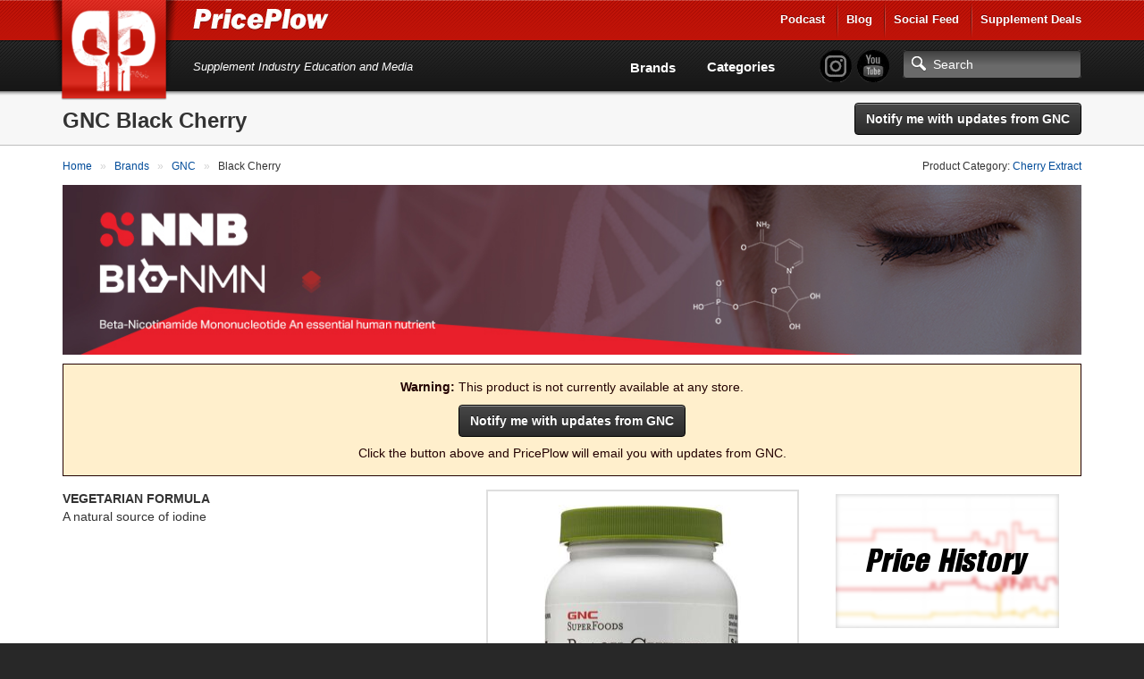

--- FILE ---
content_type: text/html; charset=utf-8
request_url: https://www.priceplow.com/gnc/black-cherry
body_size: 14514
content:

<!DOCTYPE html>
<html lang="en">

<head>
    <script>(function(w,d,s,l,i){w[l]=w[l]||[];w[l].push({'gtm.start':
    new Date().getTime(),event:'gtm.js'});var f=d.getElementsByTagName(s)[0],
    j=d.createElement(s),dl=l!='dataLayer'?'&l='+l:'';j.async=true;j.src=
    'https://www.googletagmanager.com/gtm.js?id='+i+dl;f.parentNode.insertBefore(j,f);
    })(window,document,'script','dataLayer','GTM-5P5DHQ');</script>
    <meta charset="utf-8"/>
    <title>GNC Black Cherry | News, Reviews, &amp; Prices at PricePlow</title>
    <meta name="description" content="Compare prices and save on GNC Black Cherry! You can shop with confidence - the best deal on Black Cherry by GNC is here at PricePlow!">
    <meta name="viewport" content="width=device-width, initial-scale=1.0"/>
    <!--[if IE]>
    <meta http-equiv="X-UA-Compatible" content="IE=edge" />
    <![endif]-->

      <link rel="stylesheet" href="https://www.priceplow.com/static/gen/css/base.814f731f.css">

    <link rel="apple-touch-icon" href="/static/images/tileicon.png">
    <link rel="icon" href="/static/images/favicon.png">


    <link rel="canonical" href="https://www.priceplow.com/gnc/black-cherry">

    <meta name="robots" content="index, follow">

    <!--[if IE]><link rel="shortcut icon" href="static/images/favicon.ico"><![endif]-->
    <!-- or, set /favicon.ico for IE10 win -->
    <meta name="msapplication-TileColor" content="#FFF">
    <meta name="msapplication-TileImage" content="/static/images/tileicon.png">

    <!-- for Facebook -->
    <meta property="fb:admins" content="100001030166326" />
    <meta property="fb:app_id" content="260396927397263" />
    <meta property="og:title" content="GNC Black Cherry | News, Reviews, &amp; Prices at PricePlow" />
    <meta property="og:type" content="product.item" />
    <meta property="og:image" content="https://www.priceplow.com/static/images/products/gnc-black-cherry.jpg" />
    <meta property="og:url" content="https://www.priceplow.com/gnc/black-cherry" />
    <meta property="og:description" content="Compare prices and save on GNC Black Cherry! You can shop with confidence - the best deal on Black Cherry by GNC is here at PricePlow!" />

  <meta property="product:brand" content="GNC"/>
  <meta property="product:retailer_item_id" content="43850"/>
  <meta property="product:availability" content="out of stock"/>
  <meta property="product:condition" content="new"/>

    <!-- for Twitter -->
    <meta name="twitter:card" content="summary" />
    <meta name="twitter:title" content="GNC Black Cherry | News, Reviews, &amp; Prices at PricePlow" />
    <meta name="twitter:description" content="Compare prices and save on GNC Black Cherry! You can shop with confidence - the best deal on Black Cherry by GNC is here at PricePlow!" />
    <meta name="twitter:image" content="https://www.priceplow.com/static/images/products/gnc-black-cherry.jpg" />

    <!-- Chrome, Firefox OS and Opera -->
    <meta name="theme-color" content="#bf1316">

      <link
        rel="preload"
        href="https://www.priceplow.com/static/images/products/gnc-black-cherry-large.jpg"
        as="image"
        />

      <link rel="stylesheet" href="https://www.priceplow.com/static/gen/css/price-history.84411f6c.css">
</head>

<body class="">
<noscript><iframe src="https://www.googletagmanager.com/ns.html?id=GTM-5P5DHQ"
height="0" width="0" style="display:none;visibility:hidden"></iframe></noscript>
<svg aria-hidden="true" style="position: absolute; width: 0; height: 0; overflow: hidden;" version="1.1" xmlns="http://www.w3.org/2000/svg" xmlns:xlink="http://www.w3.org/1999/xlink">
<defs>
<symbol id="icon-price-tag" viewBox="0 0 32 32">
<path d="M0 1.5v12c0 0.825 0.477 1.977 1.061 2.561l14.879 14.879c0.583 0.583 1.538 0.583 2.121 0l12.879-12.879c0.583-0.583 0.583-1.538 0-2.121l-14.879-14.879c-0.583-0.583-1.736-1.061-2.561-1.061h-12c-0.825 0-1.5 0.675-1.5 1.5zM12 9c0 1.657-1.343 3-3 3s-3-1.343-3-3 1.343-3 3-3 3 1.343 3 3z"></path>
</symbol>
<symbol id="icon-zoom-in" viewBox="0 0 32 32">
<path d="M31.008 27.231l-7.58-6.447c-0.784-0.705-1.622-1.029-2.299-0.998 1.789-2.096 2.87-4.815 2.87-7.787 0-6.627-5.373-12-12-12s-12 5.373-12 12 5.373 12 12 12c2.972 0 5.691-1.081 7.787-2.87-0.031 0.677 0.293 1.515 0.998 2.299l6.447 7.58c1.104 1.226 2.907 1.33 4.007 0.23s0.997-2.903-0.23-4.007zM12 20c-4.418 0-8-3.582-8-8s3.582-8 8-8 8 3.582 8 8-3.582 8-8 8zM14 6h-4v4h-4v4h4v4h4v-4h4v-4h-4z"></path>
</symbol>
<symbol id="icon-fire" viewBox="0 0 32 32">
<path d="M10.031 32c-2.133-4.438-0.997-6.981 0.642-9.376 1.795-2.624 2.258-5.221 2.258-5.221s1.411 1.834 0.847 4.703c2.493-2.775 2.963-7.196 2.587-8.889 5.635 3.938 8.043 12.464 4.798 18.783 17.262-9.767 4.294-24.38 2.036-26.027 0.753 1.646 0.895 4.433-0.625 5.785-2.573-9.759-8.937-11.759-8.937-11.759 0.753 5.033-2.728 10.536-6.084 14.648-0.118-2.007-0.243-3.392-1.298-5.312-0.237 3.646-3.023 6.617-3.777 10.27-1.022 4.946 0.765 8.568 7.555 12.394z"></path>
</symbol>
<symbol id="icon-circle-right" viewBox="0 0 32 32">
<path d="M16 0c-8.837 0-16 7.163-16 16s7.163 16 16 16 16-7.163 16-16-7.163-16-16-16zM16 29c-7.18 0-13-5.82-13-13s5.82-13 13-13 13 5.82 13 13-5.82 13-13 13z"></path>
<path d="M11.086 22.086l2.829 2.829 8.914-8.914-8.914-8.914-2.828 2.828 6.086 6.086z"></path>
</symbol>
<symbol id="icon-circle-left" viewBox="0 0 32 32">
<path d="M16 32c8.837 0 16-7.163 16-16s-7.163-16-16-16-16 7.163-16 16 7.163 16 16 16zM16 3c7.18 0 13 5.82 13 13s-5.82 13-13 13-13-5.82-13-13 5.82-13 13-13z"></path>
<path d="M20.914 9.914l-2.829-2.829-8.914 8.914 8.914 8.914 2.828-2.828-6.086-6.086z"></path>
</symbol>
<symbol id="icon-info" viewBox="0 0 32 32">
<path d="M14 9.5c0-0.825 0.675-1.5 1.5-1.5h1c0.825 0 1.5 0.675 1.5 1.5v1c0 0.825-0.675 1.5-1.5 1.5h-1c-0.825 0-1.5-0.675-1.5-1.5v-1z"></path>
<path d="M20 24h-8v-2h2v-6h-2v-2h6v8h2z"></path>
<path d="M16 0c-8.837 0-16 7.163-16 16s7.163 16 16 16 16-7.163 16-16-7.163-16-16-16zM16 29c-7.18 0-13-5.82-13-13s5.82-13 13-13 13 5.82 13 13-5.82 13-13 13z"></path>
</symbol>
<symbol id="icon-link" viewBox="0 0 32 32">
<path d="M13.757 19.868c-0.416 0-0.832-0.159-1.149-0.476-2.973-2.973-2.973-7.81 0-10.783l6-6c1.44-1.44 3.355-2.233 5.392-2.233s3.951 0.793 5.392 2.233c2.973 2.973 2.973 7.81 0 10.783l-2.743 2.743c-0.635 0.635-1.663 0.635-2.298 0s-0.635-1.663 0-2.298l2.743-2.743c1.706-1.706 1.706-4.481 0-6.187-0.826-0.826-1.925-1.281-3.094-1.281s-2.267 0.455-3.094 1.281l-6 6c-1.706 1.706-1.706 4.481 0 6.187 0.635 0.635 0.635 1.663 0 2.298-0.317 0.317-0.733 0.476-1.149 0.476z"></path>
<path d="M8 31.625c-2.037 0-3.952-0.793-5.392-2.233-2.973-2.973-2.973-7.81 0-10.783l2.743-2.743c0.635-0.635 1.664-0.635 2.298 0s0.635 1.663 0 2.298l-2.743 2.743c-1.706 1.706-1.706 4.481 0 6.187 0.826 0.826 1.925 1.281 3.094 1.281s2.267-0.455 3.094-1.281l6-6c1.706-1.706 1.706-4.481 0-6.187-0.635-0.635-0.635-1.663 0-2.298s1.663-0.635 2.298 0c2.973 2.973 2.973 7.81 0 10.783l-6 6c-1.44 1.44-3.355 2.233-5.392 2.233z"></path>
</symbol>
<symbol id="icon-play3" viewBox="0 0 32 32">
<path d="M6 4l20 12-20 12z"></path>
</symbol>
</defs>
</svg>
<div id="main_alert_container"></div>
<div id="js-responsive-element"></div>

<div id="header">
    <div id="menu-wrap">
        <div class="container">
            <div class="row">
                <div class="col-xs-6">
                    <a href="/" id="logo" title="PricePlow Home: We do the Work, You do the Workouts.™"></a>

                    <div id="site-name-wrap" title="PricePlow Home: We do the Work, You do the Workouts.™">
                        <a href="/" id="header-link" title="PricePlow Home: We do the Work, You do the Workouts.™">
                            <span id="snw-in">
                                <span id="site-name"></span>
                            </span>
                        </a>
                    </div>
                </div>
                  <div class="col-xs-6 visible-xs visible-sm" id="header-mobile-features">
                      <form method="get" action="#" id="search-form-md" class="form-inline">
                          <input type="text" class="form-control search-input" aria-label="Search"/>
                          <a href="javascript:;" aria-label="Search" class="btn btn-search-toggle" data-toggle="collapse"
                             data-target="#sm-search-bar" data-overlay="#search-overlay"></a>
                          <a href="javascript:;" aria-label="Navigation Menu" class="btn btn-menu-toggle" data-toggle="collapse"
                             data-target="#main-menu"></a>
                      </form>
                  </div>
                <div class="pull-right hidden-xs hidden-sm">
                    <ul class="login-area-top list-unstyled">
                        <li><a href="https://blog.priceplow.com/podcast" title="Listen to the PricePlow Podcast!" target="_blank" rel="noopener">Podcast</a></li>
                        <li class="deals-menu relative-menu"><a href="https://blog.priceplow.com" title="The PricePlow Blog: Supplement News, Reviews, and Top 10 Lists" target="_blank" rel="noopener">Blog</a>
                            <ul class="bogo-menu">
                                      <li><a href="https://blog.priceplow.com/guides" title="Supplement Guides and Ingredient Research on PricePlow" target="_blank" rel="noopener">Supplement Guides</a></li>
                            </ul>
                        </li>
                        <li><a href="/social" title="PricePlow's Latest Social and Media Activity">Social Feed</a></li>
                        <li class="deals-menu relative-menu"><a href="/deals" title="Our current hot supplement deals, hand-picked by Team PricePlow!">Supplement Deals</a>
                          <ul class="bogo-menu">
                            <li><a href="/deals" title="Supplement Deals on PricePlow - Hand Selected for Hugeness!">Main Deals Page</a></li>
                            <li>- <a href="/deals/bogo" title="Buy One Get One Free Deals at PricePlow!">Buy 1 Get 1 Free</a></li>
                          </ul>
                        </li>
                    </ul>
                </div>
                <!-- .pull-right -->
            </div>
            <!-- .row -->
            <div class="row visible-sm">
                <div class="col-sm-12">
                    <div class="motto-1">
                        Supplement Industry Education and Media
                    </div>
                </div>
            </div>
            <!-- .row -->
        </div>
        <!-- .container -->
    </div>
    <!-- #menu-wrap -->
    <div id="main-menu" class="collapse">
        <div class="container">
            <div class="row" style="margin-right: 0">
                <div class="col-xs-12">
                    <div id="motto-2" class="visible-md visible-lg">
                        Supplement Industry Education and Media
                    </div>
                    <div id="header-right">
                          <div id="pp-header-social">
                              <form method="get" action="/search" id="search-form-lg">
                                <ul class="list-unstyled social-icons" style="display: inline-block;">
                                    <li><a href="https://www.instagram.com/PricePlow" title="Follow @PricePlow on Instagram!" target="_blank" rel="noopener" class="social-instagram"></a></li>
                                    <li><a href="https://www.youtube.com/PricePlow" title="Subscribe to our YouTube Channel!" class="social-youtube" target="_blank" rel="noopener"></a></li>
                                </ul>
                                  <input type="text" name="q" class="form-control search-input visible-md visible-lg" aria-label="Search" placeholder="Search"/>
                                  <input type="submit" style="position: absolute; left: -9999px"/>
                              </form>
                              <ul class="hidden-md hidden-lg mobile-blog-links">
                                <li><a href="https://blog.priceplow.com" title="The PricePlow Blog: Supplement News, Reviews, and Interviews" target="_blank" rel="noopener">Blog</a>
                                  <ul>
                                        <li><a href="https://blog.priceplow.com/guides" title="Supplement Guides and Ingredient Research on PricePlow" target="_blank" rel="noopener">Supplement Guides</a></li>
                                  </ul>
                                </li>
                                <li class="hidden-sm hidden-xs"><a href="https://blog.priceplow.com/podcast" title="Listen to the PricePlow Podcast!" target="_blank" rel="noopener">Podcast</a></li>
                              </ul>
                          </div>

                        <div id="header-nav-wrap">
                            <div id="header-nav">
                                <ul class="list-unstyled">
                                    <li class="hidden-md hidden-lg"><a href="https://blog.priceplow.com/podcast" title="Subscribe to the PricePlow Podcast!">PricePlow Podcast</a></li>
                                    <li class="hidden-md hidden-lg"><a href="/social" title="PricePlow's Latest Social and Media Activity">Social Media Feed</a></li>
                                    <li><a href="/brands" title="See all Brands on PricePlow - Over 1200 of them!">Brands</a></li>
                                    <li><a href="/categories" title="See all Categories on PricePlow! We're *crazy* about organization!">Categories</a></li>
                                    <li class="hidden-md hidden-lg"><a href="/deals" title="See the current hot deals on PricePlow">Deals</a>
                                      <ul>
                                        <li><a href="/deals/bogo" title="Buy One Get One Free Deals!">BOGO Offers</a></li>
                                      </ul>
                                    </li>
                                </ul>
                            </div>
                            <!-- #header-nav -->
                        </div>
                        <!-- #header-nav-wrap -->
                    </div>
                    <!-- #header-right -->
                </div>
                <!-- .col-xs-12 -->
            </div>
            <!-- .row -->
        </div>
        <!-- .container -->
    </div>
    <!-- #main-menu -->
</div>
<!-- #header -->

  <!-- Mobile version search + overlay for it -->
  <div class="mobile-overlay fade out" id="search-overlay" data-toggle="collapse" data-target="#sm-search-bar"></div>
  <div id="sm-search-bar" class="collapse">
      <div id="sm-search-bar-in">
          <form method="get" action="https://www.priceplow.com/search">
              <div class="container">
                  <div class="row">
                      <div class="col-xs-12">
                          <div id="sm-search-bar-input-wrap"><input type="text" name="q" class="form-control search-input" aria-label="Search" placeholder="Search..."/></div>
                      </div>
                      <!-- <div id="sm-search-bar-submit-wrap">
                          <button type="submit" class="btn btn-danger">Search</button>
                      </div> -->
                      <input type="submit" style="position: absolute; left: -9999px"/>
                  </div>
                  <!-- .row -->
              </div>
              <!-- .container -->
          </form>
      </div>
      <!-- #sm-search-bar-in -->
  </div>
  <!-- #sm-search-bar -->

  <div itemscope itemtype="http://schema.org/Product" id="https://www.priceplow.com/gnc/black-cherry">
    <meta itemprop="sku" content="product-43850">
    <div id="category-caption" class="product-caption">
        <div class="container" data-mpid="43850">
            <div class="row">
                <div class="col-xs-12" id="cat-cap-top">
                    <div id="cat-cap-top-in" class="clearfix">
                        <meta itemprop="brand" content="GNC">
                        <h1><span itemprop="name">GNC Black Cherry</span></h1>
                        <div class="cat-cap-product-header" id="cat-cap-bottom">
                            <ul class="list-inline">
                                <li>
                                        <button id="" data-path="/gnc" data-id="1345" data-name="GNC" title="Click here to get emailed with updates from GNC" class="btn monitor_brand btn-black" style="">Notify me with updates from GNC</button>



                                </li>
                            </ul>
                        </div>
                        <!-- #cat-cap-bottom -->
                    </div>
                    <!-- #cat-cap-top-in -->
                </div>
                <!-- .col-xs-12 -->
            </div>
            <!-- .row -->
        </div>
        <!-- .container -->
    </div> <!-- #category-caption -->
    <div class="subpage-wrap product-subpage">
            <div class="container" id="product-top-container">
                <div class="row">
                    <div class="col-xs-12">
                        <div class="breadcrumbs clearfix">
                            <div class="pull-left">
                              <ol itemscope itemtype="https://schema.org/BreadcrumbList" class="breadcrumb-list">
    <li itemprop="itemListElement" itemscope itemtype="https://schema.org/ListItem">
            <a itemprop="item" href="https://www.priceplow.com/" title="">
        <span itemprop="name">Home</span>
    </a>


      <meta itemprop="position" content="1" />
    </li>
    <li itemprop="itemListElement" itemscope itemtype="https://schema.org/ListItem">
            <a itemprop="item" href="https://www.priceplow.com/brands" title="">
        <span itemprop="name">Brands</span>
    </a>


      <meta itemprop="position" content="2" />
    </li>
    <li itemprop="itemListElement" itemscope itemtype="https://schema.org/ListItem">
          <a itemprop="item" href="https://www.priceplow.com/gnc" title="">
        <span itemprop="name">GNC</span>
    </a>

      <meta itemprop="position" content="3" />
    </li>
    <li itemprop="itemListElement" itemscope itemtype="https://schema.org/ListItem">
              <span itemprop="name">Black Cherry</span>

      <meta itemprop="position" content="4" />
    </li>
</ol>

                            </div>
                            <div class="pull-right hidden-xs">
                                Product Category: <a href="/cherry-extract"  title="Read more about Cherry Extract and compare products with PricePlow!">Cherry Extract</a>
                            </div>
                        </div>
                        <!-- .breadcrumbs -->

                          <div class="responsive-frame">
    <iframe src="/blazon?bid=1345&amp;cid=553" frameborder="0" title="Sponsored Content">
    </iframe>
  </div>


                            <div class="product-warning hidden-xs">
        <p><strong>Warning:</strong> This product is not currently available at any store.</p>
            <button id="" data-path="/gnc" data-id="1345" data-name="GNC" title="Click here to get emailed with updates from GNC" class="btn monitor_brand btn-black center" style="margin-bottom:8px;">Notify me with updates from GNC</button>


        <p>Click the button above and PricePlow will email you with updates from GNC.</p>
    </div>

                    </div>
                </div>

                <div class="row content-row">
                  <div class="col-xs-12 text-content">
                      <div id="product-flex-container">
                        <div id="featured-product-container" class="visible-xs hidden-sm hidden-md hidden-lg">
                                <div  class=" featured-product product-ad">
      <div class="product-ad-in">
        <div class="pad-picture">
          <meta itemprop="image" content="https://www.priceplow.com/static/images/products/gnc-black-cherry-large.jpg">
          

  <img src="https://www.priceplow.com/static/images/products/gnc-black-cherry-large.jpg" width="220" height="357" alt=""  />

            <div class="image-overlay">
      <div class="island">
        <div class="title">GNC Black Cherry</div>
        <a href="https://www.priceplow.com/static/images/products/gnc-black-cherry.jpg" class="magnify" data-image-url="https://www.priceplow.com/static/images/products/gnc-black-cherry.jpg" data-caption="GNC Black Cherry" data-product-url="https://www.priceplow.com/gnc/black-cherry" data-product-name="GNC Black Cherry" data-product-id="43850" data-outgoing-url="" data-show-product-link="0" title="GNC Black Cherry"><svg role="img" class="icon icon-zoom-in" aria-label="Zoom In" alt="Zoom In">
    <title>Zoom In</title>
    <use xlink:href="#icon-zoom-in"></use>
  </svg></a>
      </div>
  </div>

        </div>
        <div class="pad-links">
          <div class="text-center">
              <p style="margin: 0 0 4px 0">GNC Black Cherry</p>
          </div>
        </div>
      </div>
      <!-- .product-ad-in -->
      <div class="product-ad-share">
        <div class="product-share-button" title="Click here to Share this page with friends!" data-toggle="modal" href="https://www.priceplow.com/user/share/product/43850" data-target="#modal_share_box"></div>
      </div>
    </div>
    <!-- .product-ad -->

                        </div>


                            <div itemprop="offers" itemscope itemtype="http://schema.org/AggregateOffer">
                              <link itemprop="availability" href="http://schema.org/OutOfStock">
                              <meta itemprop="lowPrice" content="24.99">
                              <meta itemprop="highPrice" content="34.99">
                              <meta itemprop="priceCurrency" content="USD">
                            </div>
 




                        <div id="nutrition-container">
                        </div>


                          <div id="under-nutrition-container">
                                <div class="price-history-image center">
                                    <a href="#price-history" title="See the price history changes over time!">
                                        <img loading="lazy" src="/static/images/price-history.png" alt="Price History Graph"/>
                                    </a>
                                </div>
                          </div>



                        <div id="product-videos-container">
                                <div  class="hidden-xs featured-product product-ad">
      <div class="product-ad-in">
        <div class="pad-picture">
          <meta itemprop="image" content="https://www.priceplow.com/static/images/products/gnc-black-cherry-large.jpg">
          

  <img src="https://www.priceplow.com/static/images/products/gnc-black-cherry-large.jpg" width="220" height="357" alt=""  />

            <div class="image-overlay">
      <div class="island">
        <div class="title">GNC Black Cherry</div>
        <a href="https://www.priceplow.com/static/images/products/gnc-black-cherry.jpg" class="magnify" data-image-url="https://www.priceplow.com/static/images/products/gnc-black-cherry.jpg" data-caption="GNC Black Cherry" data-product-url="https://www.priceplow.com/gnc/black-cherry" data-product-name="GNC Black Cherry" data-product-id="43850" data-outgoing-url="" data-show-product-link="0" title="GNC Black Cherry"><svg role="img" class="icon icon-zoom-in" aria-label="Zoom In" alt="Zoom In">
    <title>Zoom In</title>
    <use xlink:href="#icon-zoom-in"></use>
  </svg></a>
      </div>
  </div>

        </div>
        <div class="pad-links">
          <div class="text-center">
              <p style="margin: 0 0 4px 0">GNC Black Cherry</p>
          </div>
        </div>
      </div>
      <!-- .product-ad-in -->
      <div class="product-ad-share">
        <div class="product-share-button" title="Click here to Share this page with friends!" data-toggle="modal" href="https://www.priceplow.com/user/share/product/43850" data-target="#modal_share_box"></div>
      </div>
    </div>
    <!-- .product-ad -->




                            <div id="description-container" class="text-content">
                                <div class="product-description hidden-xs" id="hidden-content" itemprop="description">
                                  <div><b>VEGETARIAN FORMULA</b><br/>A natural source of iodine</div>
                                </div>
                            </div>
                        </div>

                    </div> <!-- #product-flex-container -->
                  </div> <!-- .col-xs-12 -->
                </div>  <!-- .row -->
            </div> <!-- .container -->

        <div class="container">
              <div class="product-warning visible-xs">
        <p><strong>Warning:</strong> This product is not currently available at any store.</p>
            <button id="" data-path="/gnc" data-id="1345" data-name="GNC" title="Click here to get emailed with updates from GNC" class="btn monitor_brand btn-black center" style="margin-bottom:8px;">Notify me with updates from GNC</button>


        <p>Click the button above and PricePlow will email you with updates from GNC.</p>
    </div>

        </div>

        <div class="price-comparison-wrap" id="price-comparison">
          <div id="price-comparison-x" class="section-anchor"></div>
          <div class="container">
            <div class="price-comparison-in">
              <div class="row">
                <div class="col-xs-12">
 		  <a name="disclosure"></a>
                  <ul class="outgoing-search-stores">
                    <li>
                      <p>Search for GNC Black Cherry on Amazon.com</p>
                      <p><a href="/out/amazon/43850" target="_blank" rel="noopener" title="Search for GNC Black Cherry on Amazon.com"><img src="/static/images/stores/amazoncom-small.jpg" alt="Search for GNC Black Cherry on Amazon.com" title="Click here to Search for GNC Black Cherry on Amazon.com"/></a></p>
                    </li>
                    <li>
                      <p><a href="/out/ebay/43850" target="_blank" rel="noopener" title="Search for GNC Black Cherry on eBay">Search for GNC Black Cherry on eBay</p>
                      <p><img src="/static/images/stores/ebaycom-small.png" alt="Search for GNC Black Cherry on eBay" title="Click here to Search for GNC Black Cherry on eBay"/></a></p>
                    </li>
                  </ul>
		<h3>Statement of Disclosure</h3>
			<div style="margin-left: 3%;">
                          <p>PricePlow relies on pricing from stores with which we have a business relationship. We work hard to keep pricing current, but it is possible that you might find a better offer on your own. Additional shipping and taxes may apply. Data may be mismatched or out of date. Prices may be converted from non-USD currencies (denoted by <span><sup class="non-usd">†</sup></span>) and may not reflect current exchange rates.
 Prices may reflect coupon-based pricing (denoted by the <span><svg role="img" class="icon icon-price-tag " aria-label="Example coupon icon" alt="Example coupon icon">
    <title>Example coupon icon</title>
    <use xlink:href="#icon-price-tag"></use>
  </svg></span> icon).</p>
			  <p>If you run an online retail store with a diverse product list, contact us to learn how to get listed.</p>
			</div>
                  <div class="pcw-bottom clearfix">
                    <div class="pcw-bottom-text">
                      <strong>Looking for a lower price? Sign up for price drops</strong>
                      <br />
                      We'll notify you as soon as the price drops.
                    </div>
                    <div class="pcw-bottom-btn">
                          <button id="" data-path="/gnc/black-cherry" data-id="43850" data-name="Black Cherry" title="Click here to get emailed with updates from GNC" class="btn monitor_brand btn-danger" style="">Notify me with updates from GNC</button>


                    </div>
                  </div>

                  <div id="price-history">
                    <div class="row">
                      <div class="col-xs-12">
                        <h2>Price History</h2>
                        <p><small><em>*Note: Amazon Data is not used in PricePlow's price history graphs.</em></small></p>
                        <div class="price-history-tooltip" style="display: none">
                          <table>
                            <thead>
                              <th width="60%"></th>
                              <th width="40%" class="text-right"></th>
                            </thead>
                            <tbody>
                                <tr>
                                    <td colspan="2" class="date text-center"></td>
                                </tr>
                                <tr data-size="120 Vcaps">
                                  <td class="size"><span class="line-color"></span> 120 Vcaps</td>
                                  <td class="current-price text-right"></td>
                                </tr>
                                <tr data-size="240 Vcaps">
                                  <td class="size"><span class="line-color"></span> 240 Vcaps</td>
                                  <td class="current-price text-right"></td>
                                </tr>
                            </tbody>
                          </table>
                        </div>
                        <div class="price-history-chart"></div>
                        <ul class="price-history-legend">
                            <li data-size="120 Vcaps"><span class="line-color"></span> 120 Vcaps</li>
                            <li data-size="240 Vcaps"><span class="line-color"></span> 240 Vcaps</li>
                        </ul>

                        <h3>Historic Prices</h3>
                        <table class="historic-prices">
                          <thead>
                            <th width="30%" class="text-left">Size</th>
                            <th width="30%" class="text-center">Current</th>
                            <th width="30%" class="text-center">Lowest</th>
                            <th width="10%" class="text-center">Average</th>
                          </thead>
                          <tbody>
                              <tr data-size="120 Vcaps" class="size-row">
                                <td class="size"><span class="line-color"></span> 120 Vcaps</td>
                                <td class="current-price text-center"></td>
                                <td class="lowest-price text-center"></td>
                                <td class="average-price text-center"></td>
                              </tr>
                              <tr data-size="240 Vcaps" class="size-row">
                                <td class="size"><span class="line-color"></span> 240 Vcaps</td>
                                <td class="current-price text-center"></td>
                                <td class="lowest-price text-center"></td>
                                <td class="average-price text-center"></td>
                              </tr>
                          </tbody>
                        </table>
                      </div>
                    </div>
                  </div> <!-- #price-history -->
 
                </div> <!-- .col-xs-12 -->
              </div> <!-- .row -->
            </div> <!-- .price-comparison-in -->
          </div> <!-- .container -->
        </div> <!-- .price-comparison-wrap -->
    </div> <!-- .subpage-wrap -->
  </div> <!-- /schema.org itemscope -->

<div class="modal fade bs-modal-sm" id="loginOrRegisterModal" tabindex="-1" role="dialog" aria-labelledby="mySmallModalLabel" aria-hidden="true">
  <div class="modal-dialog modal-sm">
    <div class="modal-content">
      <div class="modal-body">
        <button type="button" class="close" data-dismiss="modal" aria-hidden="true">&times;</button>
        <h4>Sign up for alert notifications</h4>
        <form class="form-horizontal">
          <div id="register_alert_container">
          </div>
          <div class="form-group has-feedback">
            <label class="control-label" for="register-email-input">Email Address</label>
            <input required="" name="email" class="form-control" type="email" placeholder="" id="register-email-input">
            <div class="checkbox" id="get-deal-alerts">
              <input id="get_deal_alerts-checkbox" name="get_deal_alerts" type="checkbox" checked>
              <label for="get_deal_alerts-checkbox">get <a href="/deals" target="_blank" rel="noopener" title="Our favorite deals on the web!">Hot Deal</a> alerts</label>
            </div>
            <div class="checkbox" id="get-blog-alerts">
              <input id="get_blog_alerts-checkbox" name="get_blog_alerts" type="checkbox" checked>
              <label for="get_blog_alerts-checkbox">get <a href="https://blog.priceplow.com/" target="_blank" rel="noopener" title="The PricePlow Blog: Supplement News and Diet Research">New Blog Post</a> alerts</label>
            </div>
            <div class="checkbox" id="get-youtube-alerts">
                <input id="get_youtube_alerts-checkbox" name="get_youtube_alerts" type="checkbox" checked>
                <label for="get_youtube_alerts-checkbox">get <a href="https://www.youtube.com/channel/UCVLKnJW_1-Z5tHmDW1B4g8Q" target="_blank" rel="noopener" title="PricePlow on YouTube">New YouTube Video</a> alerts</label>
            </div>
            <div class="checkbox" id="get-instagram-alerts">
                <input id="get_instagram_alerts-checkbox" name="get_instagram_alerts" type="checkbox" checked>
                <label for="get_instagram_alerts-checkbox">get <a href="https://www.instagram.com/priceplow" target="_blank" rel="noopener" title="PricePlow on Instagram">New Instagram</a> alerts</label>
            </div>
            <div class="checkbox" id="get-tiktok-alerts">
                <input id="get_tiktok_alerts-checkbox" name="get_tiktok_alerts" type="checkbox" checked>
                <label for="get_tiktok_alerts-checkbox">get <a href="https://www.tiktok.com/@PricePlow" target="_blank" rel="noopener" title="PricePlow on TikTok">New TikTok</a> alerts</label>
            </div>
          </div>
          <div class="form-group has-feedback text-center">
            <button id="registerBtn" name="register" class="btn btn-danger">Sign Up</button>
          </div>
          <br>
          <p>
            <em>We'll send notifications for your monitored alerts up to once per day. You may change your alert preferences or opt out at any time. See our <a href="/terms" rel="noopener" target="_blank">Terms of Use</a> and <a href="/privacy" rel="noopener" target="_blank">Privacy Policy</a>.</em>
          </p>
        </form>
      </div>
    </div>
  </div>
</div>

<div class="modal fade modal-share-box" tabindex="-1" role="dialog" aria-labelledby="modalShareBox" aria-hidden="true" id="modal_share_box">
  <div class="modal-dialog">
    <div class="modal-content">
      <div class="modal-body">
        <button type="button" class="close" data-dismiss="modal" aria-hidden="true">&times;</button>
      </div>
    </div>
  </div>
</div>

<div class="modal fade modal-image-overlay" tabindex="-1" role="dialog" aria-labelledby="modalImageOverlay" aria-hidden="true" id="modal_image_lightbox">
  <div class="modal-dialog">
    <div class="modal-content">
      <div class="modal-body">
        <button type="button" class="close" data-dismiss="modal" aria-hidden="true">&times;</button>
        <img class="product-image" src="" />
        <div class="caption"></div>

        <button data-path="" data-id="" data-name="" title="Get Price Alerts" class="btn btn-lg btn-black monitor_product" style="display: none">Get Price Alerts</button>
        <a class="product-link" href="#" target="_blank" rel="noopener" style="display: none"><button class="btn btn-lg btn-black" title="See Product Page">See Product Page</button></a>
        <a class="outgoing-link" href="#" target="_blank" rel="noopener"><button class="btn btn-lg btn-block btn-danger" title="Go to our Deal">Go to Store Deal</button></a>
      </div>
    </div>
  </div>
</div>

<div class="modal fade" tabindex="-1" role="dialog" aria-labelledby="modalAddProductAlert" aria-hidden="true" id="product-alert-modal">
  <div class="modal-dialog">
    <div class="modal-content">
      <div class="modal-body">
      </div>
    </div>
  </div>
</div>

<div class="modal fade" tabindex="-1" role="dialog" aria-labelledby="modalAddDealAlert" aria-hidden="true" id="deal-alert-modal" data-backdrop="static" data-keyboard="false">
  <div class="modal-dialog">
    <div class="modal-content">
      <div class="modal-body">
      </div>
    </div>
  </div>
</div>

<div id="footer">
    <div class="container">
        <div class="row">
            <div class="col-xs-2">
                 <div id="footer-logo"><a href="/" title="Compare Prices on Nutritional Products at PricePlow!"> </a></div>
            </div>
            <div class="col-xs-10 col-sm-4 col-sm-push-6" id="copyright">&copy; ClutchWave Inc, 2026</div>
            <div class="col-xs-12 col-sm-6 col-sm-pull-6" id="footer-motto"><span>We do the Work, You do the Workouts.™</span></div>
        </div>
        <!-- .row -->
        <div class="row">
            <div class="col-xs-12">
                <div id="footer-middle" class="clearfix">
                    <div class="row">
                        <div class="col-md-4 col-md-push-8" id="social-icons">
                            <ul class="list-unstyled">
                                <li><a href="https://twitter.com/PricePlow" title="Follow @PricePlow on Twitter!" class="social-twitter" target="_blank" rel="noopener"></a></li>
                                <li><a href="http://www.pinterest.com/priceplow/" title="Pin us on Pinterest" class="social-pinterest" target="_blank" rel="noopener"></a></li>
                                <li><a href="https://www.instagram.com/PricePlow" title="Follow us on Instagram" class="social-instagram" target="_blank" rel="noopener"></a></li>
                                <li><a href="https://www.tiktok.com/@PricePlow" title="Follow @PricePlow on TikTok!" target="_blank" rel="noopener" class="social-tiktok"></a></li>
                                <li><a href="https://www.youtube.com/PricePlow" title="See our Reviews and News on YouTube!" class="social-youtube" target="_blank" rel="noopener"></a></li>
                            </ul>
                        </div>
                        <!-- .col-md-4 -->
                        <div class="col-md-8 col-md-pull-4" id="footer-menu">
                            <ul class="list-unstyled">
                                <li><a href="/contact" title="Contact PricePlow Support" rel="nofollow">Contact Support</a></li>
                                <li><a href="/about" title="About PricePlow - The Story" rel="nofollow">About Us</a></li>
                                <li><a href="/privacy" title="The PricePlow Privacy Policy" rel="nofollow">Privacy Policy</a></li>
                                <li><a href="/terms" title="PricePlow's Terms of Use" rel="nofollow">Terms of Use</a></li>
                            </ul>
                            <ul class="list-unstyled">
                                <li><a href="/deals" title="Supplement Deals">Deals</a></li>
                                <li><a href="/social" title="PricePlow's Latest Social and Media Activity">Social Feed</a></li>
                                <li><a href="/contract-manufacturers" title="Contract Manufacturers">Contract Manufacturers</a></li>
                                <li><a href="https://discord.priceplow.com" title="Join the PricePlow Discord Community" target="_blank" rel="noopener">Discord</a></li>
                                <li><a href="https://blog.priceplow.com/podcast" title="Subscribe to the PricePlow Podcast!" target="_blank" rel="noopener">PricePlow Podcast</a></li>
                            </ul>
                        </div>
                        <!-- .col-md-8 -->
                    </div>
                    <!-- .row -->
                </div>
                <!-- #footer-middle -->
            </div>
            <!-- .col-xs-12 -->
        </div>
        <!-- .row -->
          <div class="row" id="footer-statement">
              <div class="col-xs-12 col-sm-8 col-sm-push-2">
                  <div class="footer-disclaimer">
                      <p>No statements on this page have been approved by the FDA. Contact a doctor and get written permission
                      before beginning a new diet or using any supplement.</p>
                      <p>Prices, labels, and product availabilities change frequently. We make no guarantee on the accuracy of any of the listings on this site.</p>
                  </div>
              </div>
          </div>
          <!-- .row -->
    </div>
    <!-- .container -->
</div>
<!-- #footer -->

<noscript id="deferred-styles">
    <link rel="stylesheet" href="https://www.priceplow.com/static/gen/css/bootstrap-select.fa766e1c.css">
</noscript>


  <script onload="onPricePlowBaseJSLoaded()" src="https://www.priceplow.com/static/gen/js/base.cabd6915.js" defer></script>

    <script onload="initPricePlowProduct()" src="https://www.priceplow.com/static/gen/js/product.68f9c773.js" defer></script>

  <script>
  function initPricePlowProduct() {
    $(document).ready(function() {
      var price_histories = [{"master_product_id": 43850, "size": "120.0000", "sizeunit": "Vcaps", "full_size": "120 Vcaps", "price_snapshots": [{"timestamp": "2014-01-19T04:13:00", "price": "16.19", "unit_price": "0.1349", "eff_unit_price": "0.1349"}, {"timestamp": "2014-01-28T02:42:27", "price": "16.99", "unit_price": "0.1416", "eff_unit_price": "0.1416"}, {"timestamp": "2014-01-30T20:57:23", "price": "16.19", "unit_price": "0.1349", "eff_unit_price": "0.1349"}, {"timestamp": "2014-02-17T19:50:12", "price": "17.99", "unit_price": "0.1499", "eff_unit_price": "0.1499"}, {"timestamp": "2014-02-19T19:51:03", "price": "16.19", "unit_price": "0.1349", "eff_unit_price": "0.1349"}, {"timestamp": "2014-02-24T21:51:15", "price": "17.99", "unit_price": "0.1499", "eff_unit_price": "0.1499"}, {"timestamp": "2014-03-05T20:42:58", "price": "16.19", "unit_price": "0.1349", "eff_unit_price": "0.1349"}, {"timestamp": "2014-03-06T21:01:44", "price": "17.99", "unit_price": "0.1499", "eff_unit_price": "0.1499"}, {"timestamp": "2014-03-08T20:53:01", "price": "16.19", "unit_price": "0.1349", "eff_unit_price": "0.1349"}, {"timestamp": "2014-03-14T22:05:04", "price": "17.99", "unit_price": "0.1499", "eff_unit_price": "0.1499"}, {"timestamp": "2014-03-15T21:37:39", "price": "16.19", "unit_price": "0.1349", "eff_unit_price": "0.1349"}, {"timestamp": "2014-03-17T21:36:46", "price": "17.99", "unit_price": "0.1499", "eff_unit_price": "0.1499"}, {"timestamp": "2014-03-19T21:36:25", "price": "16.19", "unit_price": "0.1349", "eff_unit_price": "0.1349"}, {"timestamp": "2014-03-21T21:35:47", "price": "17.99", "unit_price": "0.1499", "eff_unit_price": "0.1499"}, {"timestamp": "2014-03-22T22:04:45", "price": "16.19", "unit_price": "0.1349", "eff_unit_price": "0.1349"}, {"timestamp": "2014-04-07T10:34:13", "price": "17.99", "unit_price": "0.1499", "eff_unit_price": "0.1499"}, {"timestamp": "2014-04-09T10:35:21", "price": "16.19", "unit_price": "0.1349", "eff_unit_price": "0.1349"}, {"timestamp": "2014-04-10T09:35:37", "price": "17.99", "unit_price": "0.1499", "eff_unit_price": "0.1499"}, {"timestamp": "2014-04-12T11:01:08", "price": "16.19", "unit_price": "0.1349", "eff_unit_price": "0.1349"}, {"timestamp": "2014-04-24T10:59:15", "price": "17.99", "unit_price": "0.1499", "eff_unit_price": "0.1499"}, {"timestamp": "2014-04-26T10:59:13", "price": "17.09", "unit_price": "0.1424", "eff_unit_price": "0.1424"}, {"timestamp": "2014-05-01T10:33:53", "price": "18.99", "unit_price": "0.1582", "eff_unit_price": "0.1582"}, {"timestamp": "2014-05-02T10:58:29", "price": "17.09", "unit_price": "0.1424", "eff_unit_price": "0.1424"}, {"timestamp": "2014-05-14T10:57:35", "price": "18.99", "unit_price": "0.1582", "eff_unit_price": "0.1582"}, {"timestamp": "2014-05-16T10:56:53", "price": "17.09", "unit_price": "0.1424", "eff_unit_price": "0.1424"}, {"timestamp": "2014-07-15T15:18:22", "price": "18.99", "unit_price": "0.1582", "eff_unit_price": "0.1582"}, {"timestamp": "2014-07-16T10:30:36", "price": "17.09", "unit_price": "0.1424", "eff_unit_price": "0.1424"}, {"timestamp": "2014-07-23T09:51:20", "price": "18.99", "unit_price": "0.1582", "eff_unit_price": "0.1582"}, {"timestamp": "2014-07-24T09:50:20", "price": "17.09", "unit_price": "0.1424", "eff_unit_price": "0.1424"}, {"timestamp": "2014-07-30T15:58:08", "price": "18.99", "unit_price": "0.1582", "eff_unit_price": "0.1582"}, {"timestamp": "2014-11-30T17:07:35", "price": "11.39", "unit_price": "0.0949", "eff_unit_price": "0.0949"}, {"timestamp": "2014-12-02T09:38:21", "price": "18.99", "unit_price": "0.1582", "eff_unit_price": "0.1582"}, {"timestamp": "2015-02-11T09:40:50", "price": "12.00", "unit_price": "0.1000", "eff_unit_price": "0.1000"}, {"timestamp": "2015-02-13T09:41:22", "price": "18.99", "unit_price": "0.1582", "eff_unit_price": "0.1582"}, {"timestamp": "2015-02-26T09:42:18", "price": "9.99", "unit_price": "0.0832", "eff_unit_price": "0.0832"}, {"timestamp": "2015-02-28T09:40:46", "price": "18.99", "unit_price": "0.1582", "eff_unit_price": "0.1582"}, {"timestamp": "2015-03-19T09:39:53", "price": "12.00", "unit_price": "0.1000", "eff_unit_price": "0.1000"}, {"timestamp": "2015-03-21T09:41:39", "price": "18.99", "unit_price": "0.1582", "eff_unit_price": "0.1582"}, {"timestamp": "2015-03-23T09:41:21", "price": "9.99", "unit_price": "0.0832", "eff_unit_price": "0.0832"}, {"timestamp": "2015-03-25T09:42:21", "price": "18.99", "unit_price": "0.1582", "eff_unit_price": "0.1582"}, {"timestamp": "2015-04-01T00:31:32", "price": "18.99", "unit_price": "0.1582", "eff_unit_price": "0.1582"}, {"timestamp": "2015-04-06T09:43:21", "price": "9.99", "unit_price": "0.0832", "eff_unit_price": "0.0832"}, {"timestamp": "2015-04-06T12:31:15", "price": "9.99", "unit_price": "0.0832", "eff_unit_price": "0.0832"}, {"timestamp": "2015-04-08T09:40:28", "price": "18.99", "unit_price": "0.1582", "eff_unit_price": "0.1582"}, {"timestamp": "2015-04-08T12:31:18", "price": "18.99", "unit_price": "0.1582", "eff_unit_price": "0.1582"}, {"timestamp": "2015-05-26T16:32:20", "price": "9.99", "unit_price": "0.0832", "eff_unit_price": "0.0832"}, {"timestamp": "2015-05-28T16:32:14", "price": "18.99", "unit_price": "0.1582", "eff_unit_price": "0.1582"}, {"timestamp": "2015-06-22T16:31:54", "price": "12.00", "unit_price": "0.1000", "eff_unit_price": "0.1000"}, {"timestamp": "2015-06-24T12:32:37", "price": "18.99", "unit_price": "0.1582", "eff_unit_price": "0.1582"}, {"timestamp": "2015-07-07T16:37:14", "price": "9.99", "unit_price": "0.0832", "eff_unit_price": "0.0832"}, {"timestamp": "2015-07-09T16:31:38", "price": "18.99", "unit_price": "0.1582", "eff_unit_price": "0.1582"}, {"timestamp": "2015-07-17T16:31:15", "price": "9.99", "unit_price": "0.0832", "eff_unit_price": "0.0832"}, {"timestamp": "2015-07-21T16:31:39", "price": "18.99", "unit_price": "0.1582", "eff_unit_price": "0.1582"}, {"timestamp": "2015-08-03T16:31:48", "price": "12.00", "unit_price": "0.1000", "eff_unit_price": "0.1000"}, {"timestamp": "2015-08-05T16:31:55", "price": "18.99", "unit_price": "0.1582", "eff_unit_price": "0.1582"}, {"timestamp": "2015-08-20T16:30:58", "price": "7.00", "unit_price": "0.0583", "eff_unit_price": "0.0583"}, {"timestamp": "2015-08-21T12:50:14", "price": "18.99", "unit_price": "0.1582", "eff_unit_price": "0.1582"}, {"timestamp": "2015-08-25T16:31:22", "price": "9.99", "unit_price": "0.0832", "eff_unit_price": "0.0832"}, {"timestamp": "2015-08-27T16:31:01", "price": "18.99", "unit_price": "0.1582", "eff_unit_price": "0.1582"}, {"timestamp": "2015-09-14T16:32:48", "price": "9.99", "unit_price": "0.0832", "eff_unit_price": "0.0832"}, {"timestamp": "2015-09-16T16:29:19", "price": "18.99", "unit_price": "0.1582", "eff_unit_price": "0.1582"}, {"timestamp": "2015-09-30T16:29:23", "price": null, "unit_price": null, "eff_unit_price": null}, {"timestamp": "2015-10-28T16:31:36", "price": "18.99", "unit_price": "0.1582", "eff_unit_price": "0.1582"}, {"timestamp": "2015-11-10T20:30:06", "price": "9.99", "unit_price": "0.0832", "eff_unit_price": "0.0832"}, {"timestamp": "2015-11-12T16:30:02", "price": "18.99", "unit_price": "0.1582", "eff_unit_price": "0.1582"}, {"timestamp": "2015-11-21T04:29:23", "price": "9.99", "unit_price": "0.0832", "eff_unit_price": "0.0832"}, {"timestamp": "2015-11-24T00:29:44", "price": "18.99", "unit_price": "0.1582", "eff_unit_price": "0.1582"}, {"timestamp": "2015-11-29T16:30:43", "price": "11.39", "unit_price": "0.0949", "eff_unit_price": "0.0949"}, {"timestamp": "2015-12-01T16:31:04", "price": "9.99", "unit_price": "0.0832", "eff_unit_price": "0.0832"}, {"timestamp": "2015-12-03T16:30:55", "price": "18.99", "unit_price": "0.1582", "eff_unit_price": "0.1582"}, {"timestamp": "2015-12-11T16:30:57", "price": "9.99", "unit_price": "0.0832", "eff_unit_price": "0.0832"}, {"timestamp": "2015-12-15T16:30:52", "price": "18.99", "unit_price": "0.1582", "eff_unit_price": "0.1582"}, {"timestamp": "2015-12-22T12:31:12", "price": "12.00", "unit_price": "0.1000", "eff_unit_price": "0.1000"}, {"timestamp": "2015-12-28T12:30:54", "price": "18.99", "unit_price": "0.1582", "eff_unit_price": "0.1582"}, {"timestamp": "2016-01-24T12:31:04", "price": "9.99", "unit_price": "0.0832", "eff_unit_price": "0.0832"}, {"timestamp": "2016-01-27T12:31:14", "price": "18.99", "unit_price": "0.1582", "eff_unit_price": "0.1582"}, {"timestamp": "2016-03-17T16:32:00", "price": "9.99", "unit_price": "0.0832", "eff_unit_price": "0.0832"}, {"timestamp": "2016-03-22T16:32:16", "price": "18.99", "unit_price": "0.1582", "eff_unit_price": "0.1582"}, {"timestamp": "2016-04-06T16:31:39", "price": "9.99", "unit_price": "0.0832", "eff_unit_price": "0.0832"}, {"timestamp": "2016-04-08T16:31:21", "price": "18.99", "unit_price": "0.1582", "eff_unit_price": "0.1582"}, {"timestamp": "2016-04-15T16:31:46", "price": "7.99", "unit_price": "0.0666", "eff_unit_price": "0.0666"}, {"timestamp": "2016-04-18T16:32:07", "price": "15.99", "unit_price": "0.1332", "eff_unit_price": "0.1332"}, {"timestamp": "2016-04-20T20:31:46", "price": "9.99", "unit_price": "0.0832", "eff_unit_price": "0.0832"}, {"timestamp": "2016-04-22T16:31:44", "price": "18.99", "unit_price": "0.1582", "eff_unit_price": "0.1582"}, {"timestamp": "2016-04-25T16:31:48", "price": "15.99", "unit_price": "0.1332", "eff_unit_price": "0.1332"}, {"timestamp": "2016-04-27T16:31:13", "price": "18.99", "unit_price": "0.1582", "eff_unit_price": "0.1582"}, {"timestamp": "2016-04-28T16:31:20", "price": "15.99", "unit_price": "0.1332", "eff_unit_price": "0.1332"}, {"timestamp": "2016-04-29T16:32:00", "price": "7.99", "unit_price": "0.0666", "eff_unit_price": "0.0666"}, {"timestamp": "2016-05-02T16:31:36", "price": "9.99", "unit_price": "0.0832", "eff_unit_price": "0.0832"}, {"timestamp": "2016-05-04T16:32:32", "price": "15.99", "unit_price": "0.1332", "eff_unit_price": "0.1332"}, {"timestamp": "2016-05-07T16:31:44", "price": "18.99", "unit_price": "0.1582", "eff_unit_price": "0.1582"}, {"timestamp": "2016-05-11T16:31:47", "price": "7.99", "unit_price": "0.0666", "eff_unit_price": "0.0666"}, {"timestamp": "2016-05-12T16:32:09", "price": "15.99", "unit_price": "0.1332", "eff_unit_price": "0.1332"}, {"timestamp": "2016-05-14T16:31:35", "price": "18.99", "unit_price": "0.1582", "eff_unit_price": "0.1582"}, {"timestamp": "2016-05-17T16:31:38", "price": "15.99", "unit_price": "0.1332", "eff_unit_price": "0.1332"}, {"timestamp": "2016-05-24T16:31:36", "price": "7.99", "unit_price": "0.0666", "eff_unit_price": "0.0666"}, {"timestamp": "2016-05-25T16:29:25", "price": "18.99", "unit_price": "0.1582", "eff_unit_price": "0.1582"}, {"timestamp": "2016-05-28T20:30:24", "price": "11.99", "unit_price": "0.0999", "eff_unit_price": "0.0999"}, {"timestamp": "2016-05-29T20:29:57", "price": "15.99", "unit_price": "0.1332", "eff_unit_price": "0.1332"}, {"timestamp": "2016-06-02T20:29:09", "price": "7.99", "unit_price": "0.0666", "eff_unit_price": "0.0666"}, {"timestamp": "2016-06-04T20:29:18", "price": "18.99", "unit_price": "0.1582", "eff_unit_price": "0.1582"}, {"timestamp": "2016-06-06T20:29:32", "price": "15.99", "unit_price": "0.1332", "eff_unit_price": "0.1332"}, {"timestamp": "2016-06-08T20:29:39", "price": "18.99", "unit_price": "0.1582", "eff_unit_price": "0.1582"}, {"timestamp": "2016-06-10T20:29:53", "price": "9.99", "unit_price": "0.0832", "eff_unit_price": "0.0832"}, {"timestamp": "2016-06-13T20:29:31", "price": "15.99", "unit_price": "0.1332", "eff_unit_price": "0.1332"}, {"timestamp": "2016-06-14T20:29:54", "price": null, "unit_price": null, "eff_unit_price": null}, {"timestamp": "2016-06-15T20:29:36", "price": "18.99", "unit_price": "0.1582", "eff_unit_price": "0.1582"}, {"timestamp": "2016-06-16T20:29:36", "price": "7.99", "unit_price": "0.0666", "eff_unit_price": "0.0666"}, {"timestamp": "2016-06-18T20:29:50", "price": "18.99", "unit_price": "0.1582", "eff_unit_price": "0.1582"}, {"timestamp": "2016-06-20T20:29:06", "price": "15.99", "unit_price": "0.1332", "eff_unit_price": "0.1332"}, {"timestamp": "2016-06-22T16:29:30", "price": "18.99", "unit_price": "0.1582", "eff_unit_price": "0.1582"}, {"timestamp": "2016-06-23T20:30:43", "price": "15.99", "unit_price": "0.1332", "eff_unit_price": "0.1332"}, {"timestamp": "2016-06-25T12:31:50", "price": "14.16", "unit_price": "0.1180", "eff_unit_price": "0.1180"}, {"timestamp": "2016-07-01T20:31:54", "price": "12.00", "unit_price": "0.1000", "eff_unit_price": "0.1000"}, {"timestamp": "2017-06-16T15:33:17", "price": "15.99", "unit_price": "0.1332", "eff_unit_price": "0.1332"}, {"timestamp": "2017-07-12T04:31:32", "price": "12.79", "unit_price": "0.1066", "eff_unit_price": "0.1066"}, {"timestamp": "2017-07-19T00:31:10", "price": "15.99", "unit_price": "0.1332", "eff_unit_price": "0.1332"}, {"timestamp": "2017-11-26T12:31:29", "price": "5.99", "unit_price": "0.0499", "eff_unit_price": "0.0499"}, {"timestamp": "2017-11-28T12:30:27", "price": "15.99", "unit_price": "0.1332", "eff_unit_price": "0.1332"}, {"timestamp": "2018-07-17T12:29:24", "price": "12.79", "unit_price": "0.1066", "eff_unit_price": "0.1066"}, {"timestamp": "2018-07-18T12:29:25", "price": "15.99", "unit_price": "0.1332", "eff_unit_price": "0.1332"}, {"timestamp": "2018-11-21T12:30:24", "price": "11.19", "unit_price": "0.0932", "eff_unit_price": "0.0932"}, {"timestamp": "2018-11-26T12:29:54", "price": "7.94", "unit_price": "0.0662", "eff_unit_price": "0.0662"}, {"timestamp": "2018-11-27T12:29:47", "price": "7.99", "unit_price": "0.0666", "eff_unit_price": "0.0666"}, {"timestamp": "2018-11-28T12:29:53", "price": "15.99", "unit_price": "0.1332", "eff_unit_price": "0.1332"}, {"timestamp": "2019-02-18T12:30:16", "price": "12.79", "unit_price": "0.1066", "eff_unit_price": "0.1066"}, {"timestamp": "2019-02-20T12:30:29", "price": "15.99", "unit_price": "0.1332", "eff_unit_price": "0.1332"}, {"timestamp": "2019-10-03T12:30:48", "price": null, "unit_price": null, "eff_unit_price": null}, {"timestamp": "2019-10-05T12:30:44", "price": "15.99", "unit_price": "0.1332", "eff_unit_price": "0.1332"}, {"timestamp": "2020-05-22T02:27:09", "price": null, "unit_price": null, "eff_unit_price": null}, {"timestamp": "2020-05-23T02:27:24", "price": "15.99", "unit_price": "0.1332", "eff_unit_price": "0.1332"}, {"timestamp": "2020-09-10T06:27:06", "price": null, "unit_price": null, "eff_unit_price": null}, {"timestamp": "2020-09-14T02:26:59", "price": "15.99", "unit_price": "0.1332", "eff_unit_price": "0.1332"}, {"timestamp": "2020-12-18T02:27:05", "price": "10.39", "unit_price": "0.0866", "eff_unit_price": "0.0866"}, {"timestamp": "2020-12-19T02:27:14", "price": "15.99", "unit_price": "0.1332", "eff_unit_price": "0.1332"}, {"timestamp": "2021-04-19T02:27:04", "price": "11.99", "unit_price": "0.0999", "eff_unit_price": "0.0999"}, {"timestamp": "2021-04-24T02:27:04", "price": "15.99", "unit_price": "0.1332", "eff_unit_price": "0.1332"}, {"timestamp": "2021-09-28T02:27:34", "price": null, "unit_price": null, "eff_unit_price": null}, {"timestamp": "2021-09-29T06:27:30", "price": "15.99", "unit_price": "0.1332", "eff_unit_price": "0.1332"}, {"timestamp": "2021-11-28T02:27:36", "price": "7.99", "unit_price": "0.0666", "eff_unit_price": "0.0666"}, {"timestamp": "2021-12-02T02:27:23", "price": "15.99", "unit_price": "0.1332", "eff_unit_price": "0.1332"}, {"timestamp": "2021-12-03T02:27:24", "price": "19.99", "unit_price": "0.1666", "eff_unit_price": "0.1666"}, {"timestamp": "2022-02-25T02:27:23", "price": null, "unit_price": null, "eff_unit_price": null}, {"timestamp": "2022-05-08T06:26:51", "price": "19.99", "unit_price": "0.1666", "eff_unit_price": "0.1666"}, {"timestamp": "2022-08-06T02:26:53", "price": null, "unit_price": null, "eff_unit_price": null}, {"timestamp": "2022-08-21T10:28:07", "price": "19.99", "unit_price": "0.1666", "eff_unit_price": "0.1249"}, {"timestamp": "2022-08-31T02:26:55", "price": "19.99", "unit_price": "0.1666", "eff_unit_price": "0.1666"}, {"timestamp": "2022-09-01T02:27:05", "price": "24.99", "unit_price": "0.2082", "eff_unit_price": "0.2082"}, {"timestamp": "2022-11-22T02:27:35", "price": "24.99", "unit_price": "0.2082", "eff_unit_price": "0.1562"}, {"timestamp": "2022-12-02T02:28:07", "price": "24.99", "unit_price": "0.2082", "eff_unit_price": "0.2082"}, {"timestamp": "2023-03-17T02:27:34", "price": "24.99", "unit_price": "0.2082", "eff_unit_price": "0.1562"}, {"timestamp": "2023-04-11T02:27:47", "price": "18.74", "unit_price": "0.1562", "eff_unit_price": "0.1562"}, {"timestamp": "2023-04-15T02:29:22", "price": "24.99", "unit_price": "0.2082", "eff_unit_price": "0.1562"}, {"timestamp": "2023-04-28T02:27:57", "price": "24.99", "unit_price": "0.2082", "eff_unit_price": "0.2082"}, {"timestamp": "2023-06-30T02:29:19", "price": "24.99", "unit_price": "0.2082", "eff_unit_price": "0.1562"}, {"timestamp": "2023-07-06T02:29:13", "price": "24.99", "unit_price": "0.2082", "eff_unit_price": "0.2082"}, {"timestamp": "2023-07-19T02:28:47", "price": null, "unit_price": null, "eff_unit_price": null}, {"timestamp": "2023-07-20T02:29:01", "price": "24.99", "unit_price": "0.2082", "eff_unit_price": "0.2082"}, {"timestamp": "2023-08-24T02:28:38", "price": null, "unit_price": null, "eff_unit_price": null}]}, {"master_product_id": 43850, "size": "240.0000", "sizeunit": "Vcaps", "full_size": "240 Vcaps", "price_snapshots": [{"timestamp": "2014-01-19T04:13:01", "price": "28.79", "unit_price": "0.1200", "eff_unit_price": "0.1200"}, {"timestamp": "2014-01-28T02:42:29", "price": "30.99", "unit_price": "0.1291", "eff_unit_price": "0.1291"}, {"timestamp": "2014-01-30T20:57:18", "price": "28.79", "unit_price": "0.1200", "eff_unit_price": "0.1200"}, {"timestamp": "2014-02-10T22:03:29", "price": "31.99", "unit_price": "0.1333", "eff_unit_price": "0.1333"}, {"timestamp": "2014-02-12T21:59:58", "price": "28.79", "unit_price": "0.1200", "eff_unit_price": "0.1200"}, {"timestamp": "2014-02-17T19:50:09", "price": "31.99", "unit_price": "0.1333", "eff_unit_price": "0.1333"}, {"timestamp": "2014-02-19T19:50:56", "price": "28.79", "unit_price": "0.1200", "eff_unit_price": "0.1200"}, {"timestamp": "2014-02-24T19:32:26", "price": "31.99", "unit_price": "0.1333", "eff_unit_price": "0.1333"}, {"timestamp": "2014-02-26T19:33:40", "price": "28.79", "unit_price": "0.1200", "eff_unit_price": "0.1200"}, {"timestamp": "2014-03-03T22:03:37", "price": "31.99", "unit_price": "0.1333", "eff_unit_price": "0.1333"}, {"timestamp": "2014-03-05T19:44:37", "price": "28.79", "unit_price": "0.1200", "eff_unit_price": "0.1200"}, {"timestamp": "2014-03-06T21:30:20", "price": "31.99", "unit_price": "0.1333", "eff_unit_price": "0.1333"}, {"timestamp": "2014-03-09T00:00:53", "price": "28.79", "unit_price": "0.1200", "eff_unit_price": "0.1200"}, {"timestamp": "2014-03-14T23:02:07", "price": "31.99", "unit_price": "0.1333", "eff_unit_price": "0.1333"}, {"timestamp": "2014-03-15T20:40:25", "price": "28.79", "unit_price": "0.1200", "eff_unit_price": "0.1200"}, {"timestamp": "2014-03-17T20:40:26", "price": "31.99", "unit_price": "0.1333", "eff_unit_price": "0.1333"}, {"timestamp": "2014-03-19T20:40:45", "price": "28.79", "unit_price": "0.1200", "eff_unit_price": "0.1200"}, {"timestamp": "2014-03-20T23:02:12", "price": "31.99", "unit_price": "0.1333", "eff_unit_price": "0.1333"}, {"timestamp": "2014-03-22T22:59:11", "price": "28.79", "unit_price": "0.1200", "eff_unit_price": "0.1200"}, {"timestamp": "2014-03-27T20:41:12", "price": "31.99", "unit_price": "0.1333", "eff_unit_price": "0.1333"}, {"timestamp": "2014-03-29T20:42:17", "price": "28.79", "unit_price": "0.1200", "eff_unit_price": "0.1200"}, {"timestamp": "2014-04-02T20:43:53", "price": "31.99", "unit_price": "0.1333", "eff_unit_price": "0.1333"}, {"timestamp": "2014-04-04T11:53:14", "price": "28.79", "unit_price": "0.1200", "eff_unit_price": "0.1200"}, {"timestamp": "2014-04-07T09:44:20", "price": "31.99", "unit_price": "0.1333", "eff_unit_price": "0.1333"}, {"timestamp": "2014-04-09T09:45:55", "price": "28.79", "unit_price": "0.1200", "eff_unit_price": "0.1200"}, {"timestamp": "2014-04-10T10:24:20", "price": "31.99", "unit_price": "0.1333", "eff_unit_price": "0.1333"}, {"timestamp": "2014-04-12T11:49:30", "price": "28.79", "unit_price": "0.1200", "eff_unit_price": "0.1200"}, {"timestamp": "2014-04-14T11:47:48", "price": "31.99", "unit_price": "0.1333", "eff_unit_price": "0.1333"}, {"timestamp": "2014-04-16T11:48:00", "price": "28.79", "unit_price": "0.1200", "eff_unit_price": "0.1200"}, {"timestamp": "2014-04-24T11:45:32", "price": "31.99", "unit_price": "0.1333", "eff_unit_price": "0.1333"}, {"timestamp": "2014-04-26T11:44:23", "price": "28.79", "unit_price": "0.1200", "eff_unit_price": "0.1200"}, {"timestamp": "2014-05-01T09:49:41", "price": "31.99", "unit_price": "0.1333", "eff_unit_price": "0.1333"}, {"timestamp": "2014-05-02T11:41:23", "price": "28.79", "unit_price": "0.1200", "eff_unit_price": "0.1200"}, {"timestamp": "2014-05-14T11:39:11", "price": "31.99", "unit_price": "0.1333", "eff_unit_price": "0.1333"}, {"timestamp": "2014-05-16T11:37:40", "price": "28.79", "unit_price": "0.1200", "eff_unit_price": "0.1200"}, {"timestamp": "2014-07-08T23:55:52", "price": "22.99", "unit_price": "0.0958", "eff_unit_price": "0.0958"}, {"timestamp": "2014-07-15T15:01:10", "price": "31.99", "unit_price": "0.1333", "eff_unit_price": "0.1333"}, {"timestamp": "2014-07-16T10:32:00", "price": "28.79", "unit_price": "0.1200", "eff_unit_price": "0.1200"}, {"timestamp": "2014-07-18T22:44:38", "price": "23.60", "unit_price": "0.0983", "eff_unit_price": "0.0983"}, {"timestamp": "2014-07-23T09:33:33", "price": "31.99", "unit_price": "0.1333", "eff_unit_price": "0.1333"}, {"timestamp": "2014-07-24T09:33:09", "price": "28.79", "unit_price": "0.1200", "eff_unit_price": "0.1200"}, {"timestamp": "2014-07-30T15:40:09", "price": "31.99", "unit_price": "0.1333", "eff_unit_price": "0.1333"}, {"timestamp": "2014-08-08T20:16:59", "price": "22.99", "unit_price": "0.0958", "eff_unit_price": "0.0958"}, {"timestamp": "2014-10-09T23:32:25", "price": "22.89", "unit_price": "0.0954", "eff_unit_price": "0.0954"}, {"timestamp": "2014-10-17T23:51:02", "price": "23.60", "unit_price": "0.0983", "eff_unit_price": "0.0983"}, {"timestamp": "2014-10-21T06:29:52", "price": "22.89", "unit_price": "0.0954", "eff_unit_price": "0.0954"}, {"timestamp": "2014-10-24T20:42:57", "price": "22.99", "unit_price": "0.0958", "eff_unit_price": "0.0958"}, {"timestamp": "2014-10-27T01:02:56", "price": "22.89", "unit_price": "0.0954", "eff_unit_price": "0.0954"}, {"timestamp": "2014-11-07T20:51:15", "price": "21.95", "unit_price": "0.0915", "eff_unit_price": "0.0915"}, {"timestamp": "2014-11-09T20:36:38", "price": "22.85", "unit_price": "0.0952", "eff_unit_price": "0.0952"}, {"timestamp": "2014-11-12T01:04:08", "price": "22.99", "unit_price": "0.0958", "eff_unit_price": "0.0958"}, {"timestamp": "2014-11-16T00:13:46", "price": "22.89", "unit_price": "0.0954", "eff_unit_price": "0.0954"}, {"timestamp": "2014-11-30T17:52:54", "price": "19.19", "unit_price": "0.0800", "eff_unit_price": "0.0800"}, {"timestamp": "2014-12-02T09:21:15", "price": "31.99", "unit_price": "0.1333", "eff_unit_price": "0.1333"}, {"timestamp": "2014-12-07T00:26:07", "price": "23.68", "unit_price": "0.0987", "eff_unit_price": "0.0987"}, {"timestamp": "2014-12-09T03:48:24", "price": "22.99", "unit_price": "0.0958", "eff_unit_price": "0.0958"}, {"timestamp": "2014-12-23T20:30:48", "price": "23.68", "unit_price": "0.0987", "eff_unit_price": "0.0987"}, {"timestamp": "2014-12-30T06:13:08", "price": "22.99", "unit_price": "0.0958", "eff_unit_price": "0.0958"}, {"timestamp": "2015-01-07T21:08:22", "price": "25.00", "unit_price": "0.1042", "eff_unit_price": "0.1042"}, {"timestamp": "2015-01-14T21:07:13", "price": "22.99", "unit_price": "0.0958", "eff_unit_price": "0.0958"}, {"timestamp": "2015-01-18T00:09:45", "price": "25.00", "unit_price": "0.1042", "eff_unit_price": "0.1042"}, {"timestamp": "2015-01-21T20:38:06", "price": "22.99", "unit_price": "0.0958", "eff_unit_price": "0.0958"}, {"timestamp": "2015-01-25T20:37:26", "price": "21.95", "unit_price": "0.0915", "eff_unit_price": "0.0915"}, {"timestamp": "2015-01-27T04:13:40", "price": "22.99", "unit_price": "0.0958", "eff_unit_price": "0.0958"}, {"timestamp": "2015-01-30T00:40:31", "price": "20.99", "unit_price": "0.0875", "eff_unit_price": "0.0875"}, {"timestamp": "2015-01-31T20:50:08", "price": "19.95", "unit_price": "0.0831", "eff_unit_price": "0.0831"}, {"timestamp": "2015-02-03T23:34:55", "price": "13.00", "unit_price": "0.0542", "eff_unit_price": "0.0542"}, {"timestamp": "2015-02-06T22:13:40", "price": "20.99", "unit_price": "0.0875", "eff_unit_price": "0.0875"}, {"timestamp": "2015-02-07T09:24:25", "price": "19.99", "unit_price": "0.0833", "eff_unit_price": "0.0833"}, {"timestamp": "2015-02-09T09:40:51", "price": "31.99", "unit_price": "0.1333", "eff_unit_price": "0.1333"}, {"timestamp": "2015-02-13T03:04:03", "price": "23.99", "unit_price": "0.1000", "eff_unit_price": "0.1000"}, {"timestamp": "2015-02-20T09:41:07", "price": "15.00", "unit_price": "0.0625", "eff_unit_price": "0.0625"}, {"timestamp": "2015-02-21T09:26:54", "price": "24.99", "unit_price": "0.1041", "eff_unit_price": "0.1041"}, {"timestamp": "2015-02-23T09:43:49", "price": "31.99", "unit_price": "0.1333", "eff_unit_price": "0.1333"}, {"timestamp": "2015-03-03T05:48:01", "price": "29.14", "unit_price": "0.1214", "eff_unit_price": "0.1214"}, {"timestamp": "2015-03-05T09:41:40", "price": "14.99", "unit_price": "0.0625", "eff_unit_price": "0.0625"}, {"timestamp": "2015-03-14T10:10:08", "price": "25.95", "unit_price": "0.1081", "eff_unit_price": "0.1081"}, {"timestamp": "2015-03-17T21:29:14", "price": "24.49", "unit_price": "0.1020", "eff_unit_price": "0.1020"}, {"timestamp": "2015-04-01T00:31:32", "price": "31.99", "unit_price": "0.1333", "eff_unit_price": "0.1333"}, {"timestamp": "2015-04-02T00:41:54", "price": "24.45", "unit_price": "0.1019", "eff_unit_price": "0.1019"}, {"timestamp": "2015-04-04T09:38:52", "price": "24.99", "unit_price": "0.1041", "eff_unit_price": "0.1041"}, {"timestamp": "2015-04-04T12:30:46", "price": "24.99", "unit_price": "0.1041", "eff_unit_price": "0.1041"}, {"timestamp": "2015-04-06T04:30:33", "price": "24.39", "unit_price": "0.1016", "eff_unit_price": "0.1016"}, {"timestamp": "2015-04-06T09:43:25", "price": "24.39", "unit_price": "0.1016", "eff_unit_price": "0.1016"}, {"timestamp": "2015-04-08T01:10:56", "price": "24.29", "unit_price": "0.1012", "eff_unit_price": "0.1012"}, {"timestamp": "2015-04-08T04:30:44", "price": "24.29", "unit_price": "0.1012", "eff_unit_price": "0.1012"}, {"timestamp": "2015-04-11T20:30:37", "price": "31.99", "unit_price": "0.1333", "eff_unit_price": "0.1333"}, {"timestamp": "2015-04-12T00:30:31", "price": "24.29", "unit_price": "0.1012", "eff_unit_price": "0.1012"}, {"timestamp": "2015-04-16T08:31:01", "price": "31.99", "unit_price": "0.1333", "eff_unit_price": "0.1333"}, {"timestamp": "2015-04-18T08:31:06", "price": "24.29", "unit_price": "0.1012", "eff_unit_price": "0.1012"}, {"timestamp": "2015-04-23T12:31:14", "price": "19.99", "unit_price": "0.0833", "eff_unit_price": "0.0833"}, {"timestamp": "2015-04-25T12:31:42", "price": "24.29", "unit_price": "0.1012", "eff_unit_price": "0.1012"}, {"timestamp": "2015-04-27T04:31:28", "price": "24.25", "unit_price": "0.1010", "eff_unit_price": "0.1010"}, {"timestamp": "2015-04-28T12:31:52", "price": "24.29", "unit_price": "0.1012", "eff_unit_price": "0.1012"}, {"timestamp": "2015-04-29T12:31:48", "price": "15.00", "unit_price": "0.0625", "eff_unit_price": "0.0625"}, {"timestamp": "2015-04-30T12:31:50", "price": "24.19", "unit_price": "0.1008", "eff_unit_price": "0.1008"}, {"timestamp": "2015-05-07T04:32:23", "price": "24.15", "unit_price": "0.1006", "eff_unit_price": "0.1006"}, {"timestamp": "2015-05-21T16:31:27", "price": "14.99", "unit_price": "0.0625", "eff_unit_price": "0.0625"}, {"timestamp": "2015-05-22T13:22:59", "price": "24.15", "unit_price": "0.1006", "eff_unit_price": "0.1006"}, {"timestamp": "2015-05-30T16:31:45", "price": "19.99", "unit_price": "0.0833", "eff_unit_price": "0.0833"}, {"timestamp": "2015-06-01T16:31:42", "price": "24.15", "unit_price": "0.1006", "eff_unit_price": "0.1006"}, {"timestamp": "2015-07-09T16:31:38", "price": "19.99", "unit_price": "0.0833", "eff_unit_price": "0.0833"}, {"timestamp": "2015-07-11T16:31:05", "price": "24.15", "unit_price": "0.1006", "eff_unit_price": "0.1006"}, {"timestamp": "2015-07-14T16:31:25", "price": "14.99", "unit_price": "0.0625", "eff_unit_price": "0.0625"}, {"timestamp": "2015-07-15T12:48:47", "price": "24.15", "unit_price": "0.1006", "eff_unit_price": "0.1006"}, {"timestamp": "2015-09-10T16:33:06", "price": "14.99", "unit_price": "0.0625", "eff_unit_price": "0.0625"}, {"timestamp": "2015-09-12T16:33:05", "price": "24.15", "unit_price": "0.1006", "eff_unit_price": "0.1006"}, {"timestamp": "2015-09-16T16:29:19", "price": "19.99", "unit_price": "0.0833", "eff_unit_price": "0.0833"}, {"timestamp": "2015-09-17T13:04:49", "price": "24.15", "unit_price": "0.1006", "eff_unit_price": "0.1006"}, {"timestamp": "2015-11-06T16:30:24", "price": "15.00", "unit_price": "0.0625", "eff_unit_price": "0.0625"}, {"timestamp": "2015-11-07T16:30:03", "price": "24.15", "unit_price": "0.1006", "eff_unit_price": "0.1006"}, {"timestamp": "2015-11-14T16:29:41", "price": "14.99", "unit_price": "0.0625", "eff_unit_price": "0.0625"}, {"timestamp": "2015-11-17T16:30:06", "price": "24.15", "unit_price": "0.1006", "eff_unit_price": "0.1006"}, {"timestamp": "2015-11-21T04:29:23", "price": "14.99", "unit_price": "0.0625", "eff_unit_price": "0.0625"}, {"timestamp": "2015-11-24T00:29:44", "price": "24.15", "unit_price": "0.1006", "eff_unit_price": "0.1006"}, {"timestamp": "2015-11-29T16:30:43", "price": "19.19", "unit_price": "0.0800", "eff_unit_price": "0.0800"}, {"timestamp": "2015-12-01T16:31:04", "price": "24.15", "unit_price": "0.1006", "eff_unit_price": "0.1006"}, {"timestamp": "2016-01-14T12:31:50", "price": "19.99", "unit_price": "0.0833", "eff_unit_price": "0.0833"}, {"timestamp": "2016-01-17T12:31:11", "price": "24.15", "unit_price": "0.1006", "eff_unit_price": "0.1006"}, {"timestamp": "2016-02-19T12:30:39", "price": "19.99", "unit_price": "0.0833", "eff_unit_price": "0.0833"}, {"timestamp": "2016-02-23T12:30:28", "price": "14.99", "unit_price": "0.0625", "eff_unit_price": "0.0625"}, {"timestamp": "2016-02-27T12:30:27", "price": "24.15", "unit_price": "0.1006", "eff_unit_price": "0.1006"}, {"timestamp": "2016-03-08T08:32:08", "price": "31.99", "unit_price": "0.1333", "eff_unit_price": "0.1333"}, {"timestamp": "2016-04-13T12:31:59", "price": "19.99", "unit_price": "0.0833", "eff_unit_price": "0.0833"}, {"timestamp": "2016-04-15T16:31:46", "price": "12.99", "unit_price": "0.0541", "eff_unit_price": "0.0541"}, {"timestamp": "2016-04-18T16:32:07", "price": "31.99", "unit_price": "0.1333", "eff_unit_price": "0.1333"}, {"timestamp": "2016-04-29T16:32:00", "price": "12.99", "unit_price": "0.0541", "eff_unit_price": "0.0541"}, {"timestamp": "2016-05-02T16:31:36", "price": "31.99", "unit_price": "0.1333", "eff_unit_price": "0.1333"}, {"timestamp": "2016-05-11T16:31:47", "price": "12.99", "unit_price": "0.0541", "eff_unit_price": "0.0541"}, {"timestamp": "2016-05-12T16:32:09", "price": "31.99", "unit_price": "0.1333", "eff_unit_price": "0.1333"}, {"timestamp": "2016-05-24T16:31:36", "price": "12.99", "unit_price": "0.0541", "eff_unit_price": "0.0541"}, {"timestamp": "2016-05-25T16:29:25", "price": "31.99", "unit_price": "0.1333", "eff_unit_price": "0.1333"}, {"timestamp": "2016-06-02T20:29:09", "price": "12.99", "unit_price": "0.0541", "eff_unit_price": "0.0541"}, {"timestamp": "2016-06-04T20:29:18", "price": "31.99", "unit_price": "0.1333", "eff_unit_price": "0.1333"}, {"timestamp": "2016-06-09T20:29:15", "price": "14.99", "unit_price": "0.0625", "eff_unit_price": "0.0625"}, {"timestamp": "2016-06-10T16:29:47", "price": "31.99", "unit_price": "0.1333", "eff_unit_price": "0.1333"}, {"timestamp": "2016-06-14T20:29:54", "price": null, "unit_price": null, "eff_unit_price": null}, {"timestamp": "2016-06-15T20:29:37", "price": "31.99", "unit_price": "0.1333", "eff_unit_price": "0.1333"}, {"timestamp": "2016-06-16T20:29:36", "price": "12.99", "unit_price": "0.0541", "eff_unit_price": "0.0541"}, {"timestamp": "2016-06-18T16:29:46", "price": "31.99", "unit_price": "0.1333", "eff_unit_price": "0.1333"}, {"timestamp": "2016-06-25T04:30:03", "price": "24.15", "unit_price": "0.1006", "eff_unit_price": "0.1006"}, {"timestamp": "2017-06-16T15:33:17", "price": "31.99", "unit_price": "0.1333", "eff_unit_price": "0.1333"}, {"timestamp": "2017-07-12T00:30:59", "price": "31.99", "unit_price": "0.1333", "eff_unit_price": "0.1333"}, {"timestamp": "2017-07-18T20:31:42", "price": "31.99", "unit_price": "0.1333", "eff_unit_price": "0.1333"}, {"timestamp": "2017-11-22T20:31:30", "price": null, "unit_price": null, "eff_unit_price": null}, {"timestamp": "2018-07-12T16:29:25", "price": "29.99", "unit_price": "0.1250", "eff_unit_price": "0.1250"}, {"timestamp": "2018-11-21T12:30:24", "price": "20.99", "unit_price": "0.0875", "eff_unit_price": "0.0875"}, {"timestamp": "2018-11-26T12:29:54", "price": "14.90", "unit_price": "0.0621", "eff_unit_price": "0.0621"}, {"timestamp": "2018-11-27T12:29:47", "price": "14.99", "unit_price": "0.0625", "eff_unit_price": "0.0625"}, {"timestamp": "2018-11-28T12:29:53", "price": "29.99", "unit_price": "0.1250", "eff_unit_price": "0.1250"}, {"timestamp": "2019-02-18T12:30:16", "price": "23.99", "unit_price": "0.1000", "eff_unit_price": "0.1000"}, {"timestamp": "2019-02-20T12:30:29", "price": "29.99", "unit_price": "0.1250", "eff_unit_price": "0.1250"}, {"timestamp": "2019-05-14T08:30:22", "price": "26.99", "unit_price": "0.1125", "eff_unit_price": "0.1125"}, {"timestamp": "2019-06-18T08:30:38", "price": "28.93", "unit_price": "0.1205", "eff_unit_price": "0.1205"}, {"timestamp": "2019-06-25T08:31:05", "price": "26.99", "unit_price": "0.1125", "eff_unit_price": "0.1125"}, {"timestamp": "2019-07-16T08:30:56", "price": "29.99", "unit_price": "0.1250", "eff_unit_price": "0.1250"}, {"timestamp": "2019-10-03T12:30:48", "price": null, "unit_price": null, "eff_unit_price": null}, {"timestamp": "2019-10-05T12:30:44", "price": "29.99", "unit_price": "0.1250", "eff_unit_price": "0.1250"}, {"timestamp": "2020-01-09T18:27:06", "price": null, "unit_price": null, "eff_unit_price": null}, {"timestamp": "2020-01-10T14:27:18", "price": "29.99", "unit_price": "0.1250", "eff_unit_price": "0.1250"}, {"timestamp": "2020-01-13T18:27:07", "price": null, "unit_price": null, "eff_unit_price": null}, {"timestamp": "2020-01-26T14:27:13", "price": "29.99", "unit_price": "0.1250", "eff_unit_price": "0.1250"}, {"timestamp": "2020-02-07T06:27:13", "price": null, "unit_price": null, "eff_unit_price": null}, {"timestamp": "2020-02-21T02:27:19", "price": "29.99", "unit_price": "0.1250", "eff_unit_price": "0.1250"}, {"timestamp": "2020-05-22T02:27:09", "price": null, "unit_price": null, "eff_unit_price": null}, {"timestamp": "2020-05-23T02:27:24", "price": "29.99", "unit_price": "0.1250", "eff_unit_price": "0.1250"}, {"timestamp": "2020-07-31T02:27:08", "price": "19.35", "unit_price": "0.0806", "eff_unit_price": "0.0806"}, {"timestamp": "2020-08-08T02:27:09", "price": "29.99", "unit_price": "0.1250", "eff_unit_price": "0.1250"}, {"timestamp": "2020-09-10T06:27:06", "price": null, "unit_price": null, "eff_unit_price": null}, {"timestamp": "2020-09-14T02:26:59", "price": "29.99", "unit_price": "0.1250", "eff_unit_price": "0.1250"}, {"timestamp": "2020-11-26T02:26:59", "price": null, "unit_price": null, "eff_unit_price": null}, {"timestamp": "2022-05-08T06:26:51", "price": "34.99", "unit_price": "0.1458", "eff_unit_price": "0.1458"}, {"timestamp": "2022-05-25T02:26:53", "price": null, "unit_price": null, "eff_unit_price": null}, {"timestamp": "2022-05-26T10:26:54", "price": "34.99", "unit_price": "0.1458", "eff_unit_price": "0.1458"}, {"timestamp": "2022-07-11T06:26:48", "price": "31.08", "unit_price": "0.1295", "eff_unit_price": "0.1295"}, {"timestamp": "2022-07-14T06:27:09", "price": "23.77", "unit_price": "0.0990", "eff_unit_price": "0.0990"}, {"timestamp": "2022-07-14T22:26:52", "price": "31.08", "unit_price": "0.1295", "eff_unit_price": "0.1295"}, {"timestamp": "2022-08-17T02:28:08", "price": "29.25", "unit_price": "0.1219", "eff_unit_price": "0.1219"}, {"timestamp": "2022-08-21T10:28:07", "price": "29.25", "unit_price": "0.1219", "eff_unit_price": "0.1093"}, {"timestamp": "2022-08-26T06:27:32", "price": "27.43", "unit_price": "0.1143", "eff_unit_price": "0.1093"}, {"timestamp": "2022-08-28T02:27:25", "price": "29.25", "unit_price": "0.1219", "eff_unit_price": "0.1093"}, {"timestamp": "2022-08-31T02:26:55", "price": "29.25", "unit_price": "0.1219", "eff_unit_price": "0.1219"}, {"timestamp": "2022-09-01T02:27:05", "price": "27.43", "unit_price": "0.1143", "eff_unit_price": "0.1143"}, {"timestamp": "2022-09-12T06:27:26", "price": "29.25", "unit_price": "0.1219", "eff_unit_price": "0.1219"}, {"timestamp": "2022-09-15T06:27:51", "price": "34.99", "unit_price": "0.1458", "eff_unit_price": "0.1458"}, {"timestamp": "2022-10-07T02:26:58", "price": null, "unit_price": null, "eff_unit_price": null}, {"timestamp": "2022-10-08T02:27:33", "price": "34.99", "unit_price": "0.1458", "eff_unit_price": "0.1458"}, {"timestamp": "2022-11-22T02:27:35", "price": "34.99", "unit_price": "0.1458", "eff_unit_price": "0.1093"}, {"timestamp": "2022-12-02T02:28:07", "price": "34.99", "unit_price": "0.1458", "eff_unit_price": "0.1458"}, {"timestamp": "2023-01-16T02:27:25", "price": "36.57", "unit_price": "0.1524", "eff_unit_price": "0.1524"}, {"timestamp": "2023-01-20T06:27:48", "price": "34.99", "unit_price": "0.1458", "eff_unit_price": "0.1458"}, {"timestamp": "2023-03-05T02:27:42", "price": "14.00", "unit_price": "0.0583", "eff_unit_price": "0.0583"}, {"timestamp": "2023-03-09T02:27:35", "price": "34.99", "unit_price": "0.1458", "eff_unit_price": "0.1458"}, {"timestamp": "2023-03-17T02:27:34", "price": "34.99", "unit_price": "0.1458", "eff_unit_price": "0.1093"}, {"timestamp": "2023-03-28T02:27:54", "price": null, "unit_price": null, "eff_unit_price": null}, {"timestamp": "2023-04-27T02:27:56", "price": "34.99", "unit_price": "0.1458", "eff_unit_price": "0.1458"}, {"timestamp": "2023-04-28T02:27:57", "price": null, "unit_price": null, "eff_unit_price": null}, {"timestamp": "2023-05-06T02:28:36", "price": "34.99", "unit_price": "0.1458", "eff_unit_price": "0.1458"}, {"timestamp": "2023-05-07T02:28:31", "price": null, "unit_price": null, "eff_unit_price": null}, {"timestamp": "2023-05-08T02:28:17", "price": "34.99", "unit_price": "0.1458", "eff_unit_price": "0.1458"}, {"timestamp": "2023-05-09T02:28:38", "price": null, "unit_price": null, "eff_unit_price": null}, {"timestamp": "2023-05-24T02:27:51", "price": "34.99", "unit_price": "0.1458", "eff_unit_price": "0.1458"}, {"timestamp": "2023-05-25T02:27:15", "price": null, "unit_price": null, "eff_unit_price": null}, {"timestamp": "2023-05-26T02:27:19", "price": "34.99", "unit_price": "0.1458", "eff_unit_price": "0.1458"}, {"timestamp": "2023-05-27T02:27:30", "price": null, "unit_price": null, "eff_unit_price": null}, {"timestamp": "2023-05-29T02:26:57", "price": "34.99", "unit_price": "0.1458", "eff_unit_price": "0.1458"}, {"timestamp": "2023-05-30T02:27:16", "price": null, "unit_price": null, "eff_unit_price": null}, {"timestamp": "2023-05-31T02:27:03", "price": "34.99", "unit_price": "0.1458", "eff_unit_price": "0.1458"}, {"timestamp": "2023-06-01T02:26:54", "price": null, "unit_price": null, "eff_unit_price": null}, {"timestamp": "2023-06-07T02:27:59", "price": "34.99", "unit_price": "0.1458", "eff_unit_price": "0.1458"}, {"timestamp": "2023-06-09T02:28:09", "price": null, "unit_price": null, "eff_unit_price": null}, {"timestamp": "2023-06-18T02:27:46", "price": "34.99", "unit_price": "0.1458", "eff_unit_price": "0.1458"}, {"timestamp": "2023-06-19T02:27:20", "price": null, "unit_price": null, "eff_unit_price": null}, {"timestamp": "2023-06-24T02:27:35", "price": "34.99", "unit_price": "0.1458", "eff_unit_price": "0.1458"}, {"timestamp": "2023-06-26T02:27:41", "price": null, "unit_price": null, "eff_unit_price": null}, {"timestamp": "2023-07-08T02:29:05", "price": "34.99", "unit_price": "0.1458", "eff_unit_price": "0.1458"}, {"timestamp": "2023-07-09T02:28:47", "price": null, "unit_price": null, "eff_unit_price": null}, {"timestamp": "2023-07-14T02:28:18", "price": "34.99", "unit_price": "0.1458", "eff_unit_price": "0.1458"}, {"timestamp": "2023-07-15T02:28:44", "price": null, "unit_price": null, "eff_unit_price": null}, {"timestamp": "2023-07-16T02:28:45", "price": "34.99", "unit_price": "0.1458", "eff_unit_price": "0.1458"}, {"timestamp": "2023-07-17T02:28:29", "price": null, "unit_price": null, "eff_unit_price": null}, {"timestamp": "2023-07-20T02:29:01", "price": "34.99", "unit_price": "0.1458", "eff_unit_price": "0.1458"}, {"timestamp": "2023-07-21T02:28:44", "price": null, "unit_price": null, "eff_unit_price": null}, {"timestamp": "2023-07-26T02:28:33", "price": "34.99", "unit_price": "0.1458", "eff_unit_price": "0.1458"}, {"timestamp": "2023-07-29T02:28:59", "price": null, "unit_price": null, "eff_unit_price": null}]}];
      var sizes = {"120 Vcaps": {"available": false, "price": null}, "240 Vcaps": {"available": false, "price": null}};
      var chart = window.plotPriceHistory('.price-history-chart', price_histories, sizes);
      if (!price_histories.length) {
        $('#price-history').hide();
      }

      function initReadMore() {
        // Collapse the '#product-flex-container' with [Read More] on viewports >= 768px wide.
        if (window.innerWidth >= 768) {
            $('#product-flex-container').readmore({
                embedCSS: false,  // stylize the button ourselves
                collapsedHeight: 520,
                // Add a 40px margin to avoid collapsing blocks that are only
                // slightly larger than collapsedHeight.
                heightMargin: 40,
                speed: 300,
                // html for opening link
                moreLink  : '<div class="js-readless-toggle"><a href="#" title="Read More" class="read-more-btn">&darr; Read more &darr;</a></div>',
                // html for closing link
                lessLink  : '<div class="js-readless-toggle"><a href="#" title="Read Less" class="read-more-btn">&uarr; Read less &uarr;</a></div>',
                afterToggle: function(trigger, element, expanded) {
                    // element is the container (#product-flex-container)
                    if (expanded) {  // [Read More] was clicked and the container was expanded was expanded.
                        // By default Readmore.js sets an exact height, which it
                        // may under-calculate. Let's set the height to 100% to
                        // ensure the container is FULLY expanded.
                        element.height('100%');
                    } else { // [Read Less] was clicked and the container was collapsed.
                        // Scroll 70px above the container to account for the fixed heading.
                        $('html, body').animate( { scrollTop: element.offset().top - 70 }, {duration: 100 } );
                    }
                }
            });
        } else {
          // Destroy [Read More] on viewports < 768px wide to avoid rendering
          // issues when resizing the window from >= 768px to < 768px.
          $('#product-flex-container').readmore('destroy');
        }
      }

      // Initialize [Read More].
      initReadMore();

      // Re-initialize the [Read More] area when the window is resized.
      var resizeTimer;
      $(window).on('resize', function(e) {
        clearTimeout(resizeTimer);
        resizeTimer = setTimeout(function() {
          // the resizing has "stopped"
          requestAnimationFrame(initReadMore);
        }, 250);
      });

      // Toggle the #hidden-content on mobile devices (from readless.js).
      $('.overview-toggle').click(function() {
          $('#hidden-content').toggleClass('hidden-xs');
          return false;
      });

      // Add tooltip disclaimer for Amazon offers.
      $('.amazon-offer-disclaimer').tooltip({
        title: "Product prices and availability are accurate as of the date/time indicated and are subject to change. Any price and availability information displayed on Amazon.com at the time of purchase will apply to the purchase of this product."
      });
    });
  };
  </script>

<script>
  function onPricePlowBaseJSLoaded() {
    var PRICEPLOW_API_KEY = "c155a23c90c044dfae0daaaad70ce43a";
    PricePlowApi.init({baseUrl: 'https://api.priceplow.com/v1/', apiKey: PRICEPLOW_API_KEY});

    // Dispatch a 'priceplow-init' event.
    event = new Event('priceplow-init');
    document.dispatchEvent(event);
  }

  // Load deferred CSS.
  // See: https://developers.google.com/speed/docs/insights/OptimizeCSSDelivery
  var loadDeferredStyles = function() {
    var addStylesNode = document.getElementById("deferred-styles");
    var replacement = document.createElement("div");
    replacement.innerHTML = addStylesNode.textContent;
    document.body.appendChild(replacement)
    addStylesNode.parentElement.removeChild(addStylesNode);
  };
  var raf = window.requestAnimationFrame || window.mozRequestAnimationFrame ||
      window.webkitRequestAnimationFrame || window.msRequestAnimationFrame;
  if (raf) raf(function() { window.setTimeout(loadDeferredStyles, 0); });
  else window.addEventListener('load', loadDeferredStyles);
</script>

</body>
</html>